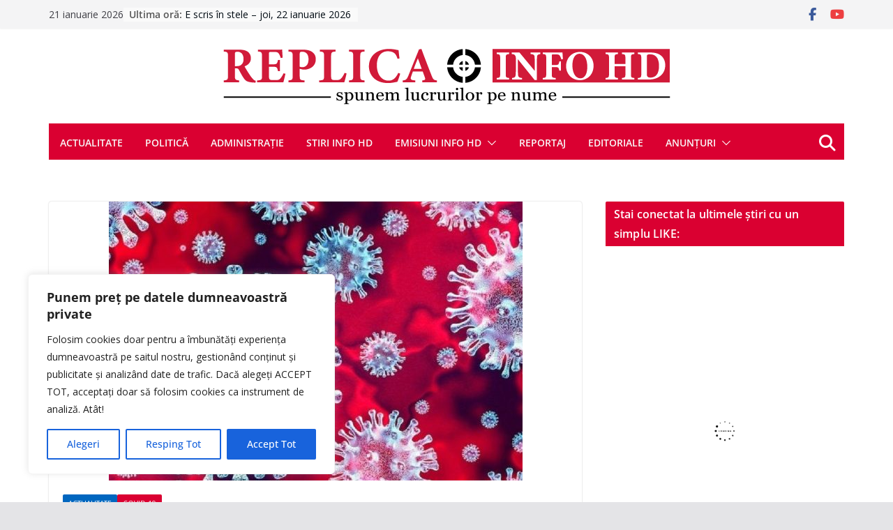

--- FILE ---
content_type: application/javascript; charset=utf-8
request_url: https://cdn.jsdelivr.net/clappr.level-selector/latest/level-selector.min.js
body_size: 2748
content:
!function(e,t){"object"==typeof exports&&"object"==typeof module?module.exports=t(require("Clappr")):"function"==typeof define&&define.amd?define(["Clappr"],t):"object"==typeof exports?exports.LevelSelector=t(require("Clappr")):e.LevelSelector=t(e.Clappr)}(this,function(e){return function(e){function t(n){if(l[n])return l[n].exports;var o=l[n]={exports:{},id:n,loaded:!1};return e[n].call(o.exports,o,o.exports,t),o.loaded=!0,o.exports}var l={};return t.m=e,t.c=l,t.p="<%=baseUrl%>/",t(0)}([/*!******************!*\
  !*** ./index.js ***!
  \******************/
function(e,t,l){"use strict";Object.defineProperty(t,"__esModule",{value:!0}),t["default"]=l(1),e.exports=t["default"]},/*!*********************!*\
  !*** ./src/main.js ***!
  \*********************/
function(e,t,l){"use strict";function n(e){return e&&e.__esModule?e:{"default":e}}function o(e,t){if(!(e instanceof t))throw new TypeError("Cannot call a class as a function")}function r(e,t){if("function"!=typeof t&&null!==t)throw new TypeError("Super expression must either be null or a function, not "+typeof t);e.prototype=Object.create(t&&t.prototype,{constructor:{value:e,enumerable:!1,writable:!0,configurable:!0}}),t&&(Object.setPrototypeOf?Object.setPrototypeOf(e,t):e.__proto__=t)}Object.defineProperty(t,"__esModule",{value:!0});var i=function(){function e(e,t){for(var l=0;l<t.length;l++){var n=t[l];n.enumerable=n.enumerable||!1,n.configurable=!0,"value"in n&&(n.writable=!0),Object.defineProperty(e,n.key,n)}}return function(t,l,n){return l&&e(t.prototype,l),n&&e(t,n),t}}(),s=function(e,t,l){for(var n=!0;n;){var o=e,r=t,i=l;n=!1,null===o&&(o=Function.prototype);var s=Object.getOwnPropertyDescriptor(o,r);if(void 0!==s){if("value"in s)return s.value;var a=s.get;if(void 0===a)return;return a.call(i)}var c=Object.getPrototypeOf(o);if(null===c)return;e=c,t=r,l=i,n=!0,s=c=void 0}},a=l(2),c=l(3),u=n(c),v=l(4),h=n(v),f=-1,d=function(e){function t(){o(this,t),s(Object.getPrototypeOf(t.prototype),"constructor",this).apply(this,arguments)}return r(t,e),i(t,[{key:"bindEvents",value:function(){this.listenTo(this.core,a.Events.CORE_READY,this.bindPlaybackEvents),this.listenTo(this.core.mediaControl,a.Events.MEDIACONTROL_CONTAINERCHANGED,this.reload),this.listenTo(this.core.mediaControl,a.Events.MEDIACONTROL_RENDERED,this.render),this.listenTo(this.core.mediaControl,a.Events.MEDIACONTROL_HIDE,this.hideSelectLevelMenu)}},{key:"unBindEvents",value:function(){this.stopListening(this.core,a.Events.CORE_READY),this.stopListening(this.core.mediaControl,a.Events.MEDIACONTROL_CONTAINERCHANGED),this.stopListening(this.core.mediaControl,a.Events.MEDIACONTROL_RENDERED),this.stopListening(this.core.mediaControl,a.Events.MEDIACONTROL_HIDE),this.stopListening(this.core.getCurrentPlayback(),a.Events.PLAYBACK_LEVELS_AVAILABLE),this.stopListening(this.core.getCurrentPlayback(),a.Events.PLAYBACK_LEVEL_SWITCH_START),this.stopListening(this.core.getCurrentPlayback(),a.Events.PLAYBACK_LEVEL_SWITCH_END),this.stopListening(this.core.getCurrentPlayback(),a.Events.PLAYBACK_BITRATE)}},{key:"bindPlaybackEvents",value:function(){var e=this.core.getCurrentPlayback();this.listenTo(e,a.Events.PLAYBACK_LEVELS_AVAILABLE,this.fillLevels),this.listenTo(e,a.Events.PLAYBACK_LEVEL_SWITCH_START,this.startLevelSwitch),this.listenTo(e,a.Events.PLAYBACK_LEVEL_SWITCH_END,this.stopLevelSwitch),this.listenTo(e,a.Events.PLAYBACK_BITRATE,this.updateCurrentLevel);var t=e.levels&&e.levels.length>0;t&&this.fillLevels(e.levels)}},{key:"reload",value:function(){this.unBindEvents(),this.bindEvents(),this.bindPlaybackEvents()}},{key:"shouldRender",value:function(){if(!this.core.getCurrentContainer())return!1;var e=this.core.getCurrentPlayback();if(!e)return!1;var t=void 0!==e.currentLevel,l=!!(this.levels&&this.levels.length>1);return t&&l}},{key:"render",value:function(){if(this.shouldRender()){var e=a.Styler.getStyleFor(h["default"],{baseUrl:this.core.options.baseUrl});this.$el.html(this.template({levels:this.levels,title:this.getTitle()})),this.$el.append(e),this.core.mediaControl.$(".media-control-right-panel").append(this.el),this.highlightCurrentLevel()}return this}},{key:"fillLevels",value:function(e){var t=arguments.length<=1||void 0===arguments[1]?f:arguments[1];void 0===this.selectedLevelId&&(this.selectedLevelId=t),this.levels=e,this.configureLevelsLabels(),this.render()}},{key:"configureLevelsLabels",value:function(){if(void 0!==this.core.options.levelSelectorConfig)for(var e in this.core.options.levelSelectorConfig.labels||{}){e=parseInt(e,10);var t=!!this.findLevelBy(e);t&&this.changeLevelLabelBy(e,this.core.options.levelSelectorConfig.labels[e])}}},{key:"findLevelBy",value:function(e){var t;return this.levels.forEach(function(l){l.id===e&&(t=l)}),t}},{key:"changeLevelLabelBy",value:function(e,t){var l=this;this.levels.forEach(function(n,o){n.id===e&&(l.levels[o].label=t)})}},{key:"onLevelSelect",value:function(e){return this.selectedLevelId=parseInt(e.target.dataset.levelSelectorSelect,10),this.core.getCurrentPlayback().currentLevel==this.selectedLevelId?!1:(this.core.getCurrentPlayback().currentLevel=this.selectedLevelId,this.toggleContextMenu(),e.stopPropagation(),!1)}},{key:"onShowLevelSelectMenu",value:function(e){this.toggleContextMenu()}},{key:"hideSelectLevelMenu",value:function(){this.$(".level_selector ul").hide()}},{key:"toggleContextMenu",value:function(){this.$(".level_selector ul").toggle()}},{key:"buttonElement",value:function(){return this.$(".level_selector button")}},{key:"levelElement",value:function(e){return this.$(".level_selector ul a"+(isNaN(e)?"":'[data-level-selector-select="'+e+'"]')).parent()}},{key:"getTitle",value:function(){return(this.core.options.levelSelectorConfig||{}).title}},{key:"startLevelSwitch",value:function(){this.buttonElement().addClass("changing")}},{key:"stopLevelSwitch",value:function(){this.buttonElement().removeClass("changing")}},{key:"updateText",value:function(e){e===f?this.buttonElement().text(this.currentLevel?"AUTO ("+this.currentLevel.label+")":"AUTO"):this.buttonElement().text(this.findLevelBy(e).label)}},{key:"updateCurrentLevel",value:function(e){var t=this.findLevelBy(e.level);this.currentLevel=t?t:null,this.highlightCurrentLevel()}},{key:"highlightCurrentLevel",value:function(){this.levelElement().removeClass("current"),this.currentLevel&&this.levelElement(this.currentLevel.id).addClass("current"),this.updateText(this.selectedLevelId)}},{key:"name",get:function(){return"level_selector"}},{key:"template",get:function(){return(0,a.template)(u["default"])}},{key:"attributes",get:function(){return{"class":this.name,"data-level-selector":""}}},{key:"events",get:function(){return{"click [data-level-selector-select]":"onLevelSelect","click [data-level-selector-button]":"onShowLevelSelectMenu"}}}],[{key:"version",get:function(){return VERSION}}]),t}(a.UICorePlugin);t["default"]=d,e.exports=t["default"]},/*!*************************!*\
  !*** external "Clappr" ***!
  \*************************/
function(t,l){t.exports=e},/*!****************************************!*\
  !*** ./src/public/level-selector.html ***!
  \****************************************/
function(e,t){e.exports='<button data-level-selector-button>\n  Auto\n</button>\n<ul>\n  <% if (title) { %>\n  <li data-title><%= title %></li>\n  <% }; %>\n  <li><a href="#" data-level-selector-select="-1">AUTO</a></li>\n  <% for (var i = 0; i < levels.length; i++) { %>\n    <li><a href="#" data-level-selector-select="<%= levels[i].id %>"><%= levels[i].label %></a></li>\n  <% }; %>\n</ul>\n'},/*!*******************************!*\
  !*** ./src/public/style.scss ***!
  \*******************************/
function(e,t,l){t=e.exports=l(5)(),t.push([e.id,".level_selector[data-level-selector]{float:right;margin-top:5px;position:relative}.level_selector[data-level-selector] button{background-color:transparent;color:#fff;font-family:Roboto,Open Sans,Arial,sans-serif;-webkit-font-smoothing:antialiased;border:none;font-size:10px}.level_selector[data-level-selector] button:hover{color:#c9c9c9}.level_selector[data-level-selector] button.changing{-webkit-animation:pulse .5s infinite alternate}.level_selector[data-level-selector]>ul{list-style-type:none;position:absolute;bottom:25px;border:1px solid #000;display:none;background-color:#e6e6e6}.level_selector[data-level-selector] li{font-size:10px}.level_selector[data-level-selector] li[data-title]{background-color:#c3c2c2;padding:5px}.level_selector[data-level-selector] li a{color:#444;padding:2px 10px;display:block;text-decoration:none}.level_selector[data-level-selector] li a:hover{background-color:#555;color:#fff}.level_selector[data-level-selector] li a:hover a{color:#fff;text-decoration:none}.level_selector[data-level-selector] li.current a{color:red}@-webkit-keyframes pulse{0%{color:#fff}50%{color:#ff0101}to{color:#b80000}}",""])},/*!**************************************!*\
  !*** ./~/css-loader/lib/css-base.js ***!
  \**************************************/
function(e,t){"use strict";e.exports=function(){var e=[];return e.toString=function(){for(var e=[],t=0;t<this.length;t++){var l=this[t];l[2]?e.push("@media "+l[2]+"{"+l[1]+"}"):e.push(l[1])}return e.join("")},e.i=function(t,l){"string"==typeof t&&(t=[[null,t,""]]);for(var n={},o=0;o<this.length;o++){var r=this[o][0];"number"==typeof r&&(n[r]=!0)}for(o=0;o<t.length;o++){var i=t[o];"number"==typeof i[0]&&n[i[0]]||(l&&!i[2]?i[2]=l:l&&(i[2]="("+i[2]+") and ("+l+")"),e.push(i))}},e}}])});
//# sourceMappingURL=level-selector.min.js.map